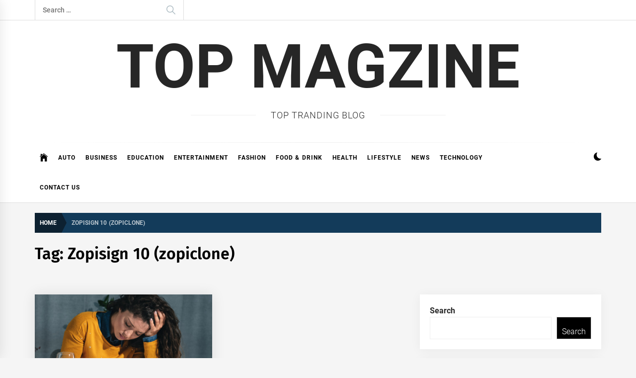

--- FILE ---
content_type: text/html; charset=UTF-8
request_url: https://topmagzine.net/tag/zopisign-10-zopiclone/
body_size: 14138
content:
<!DOCTYPE html>
<html lang="en-US">
<head>
    <meta charset="UTF-8">
    <meta name="viewport" content="width=device-width, initial-scale=1.0">
    <link rel="profile" href="https://gmpg.org/xfn/11">

    <meta name='robots' content='index, follow, max-image-preview:large, max-snippet:-1, max-video-preview:-1' />

	<!-- This site is optimized with the Yoast SEO plugin v20.13 - https://yoast.com/wordpress/plugins/seo/ -->
	<title>Zopisign 10 (zopiclone) Archives - TOP MAGZiNE</title>
	<link rel="canonical" href="https://topmagzine.net/tag/zopisign-10-zopiclone/" />
	<meta property="og:locale" content="en_US" />
	<meta property="og:type" content="article" />
	<meta property="og:title" content="Zopisign 10 (zopiclone) Archives - TOP MAGZiNE" />
	<meta property="og:url" content="https://topmagzine.net/tag/zopisign-10-zopiclone/" />
	<meta property="og:site_name" content="TOP MAGZiNE" />
	<meta name="twitter:card" content="summary_large_image" />
	<script type="application/ld+json" class="yoast-schema-graph">{"@context":"https://schema.org","@graph":[{"@type":"CollectionPage","@id":"https://topmagzine.net/tag/zopisign-10-zopiclone/","url":"https://topmagzine.net/tag/zopisign-10-zopiclone/","name":"Zopisign 10 (zopiclone) Archives - TOP MAGZiNE","isPartOf":{"@id":"https://topmagzine.net/#website"},"primaryImageOfPage":{"@id":"https://topmagzine.net/tag/zopisign-10-zopiclone/#primaryimage"},"image":{"@id":"https://topmagzine.net/tag/zopisign-10-zopiclone/#primaryimage"},"thumbnailUrl":"https://topmagzine.net/wp-content/uploads/2023/08/anxiously_holding_pill_wine_glass-1346544124.jpg","breadcrumb":{"@id":"https://topmagzine.net/tag/zopisign-10-zopiclone/#breadcrumb"},"inLanguage":"en-US"},{"@type":"ImageObject","inLanguage":"en-US","@id":"https://topmagzine.net/tag/zopisign-10-zopiclone/#primaryimage","url":"https://topmagzine.net/wp-content/uploads/2023/08/anxiously_holding_pill_wine_glass-1346544124.jpg","contentUrl":"https://topmagzine.net/wp-content/uploads/2023/08/anxiously_holding_pill_wine_glass-1346544124.jpg","width":2400,"height":1350},{"@type":"BreadcrumbList","@id":"https://topmagzine.net/tag/zopisign-10-zopiclone/#breadcrumb","itemListElement":[{"@type":"ListItem","position":1,"name":"Home","item":"https://topmagzine.net/"},{"@type":"ListItem","position":2,"name":"Zopisign 10 (zopiclone)"}]},{"@type":"WebSite","@id":"https://topmagzine.net/#website","url":"https://topmagzine.net/","name":"TOP MAGZiNE","description":"Top Tranding Blog","potentialAction":[{"@type":"SearchAction","target":{"@type":"EntryPoint","urlTemplate":"https://topmagzine.net/?s={search_term_string}"},"query-input":"required name=search_term_string"}],"inLanguage":"en-US"}]}</script>
	<!-- / Yoast SEO plugin. -->


<link rel='dns-prefetch' href='//www.googletagmanager.com' />
<link rel="alternate" type="application/rss+xml" title="TOP MAGZiNE &raquo; Feed" href="https://topmagzine.net/feed/" />
<link rel="alternate" type="application/rss+xml" title="TOP MAGZiNE &raquo; Comments Feed" href="https://topmagzine.net/comments/feed/" />
<link rel="alternate" type="application/rss+xml" title="TOP MAGZiNE &raquo; Zopisign 10 (zopiclone) Tag Feed" href="https://topmagzine.net/tag/zopisign-10-zopiclone/feed/" />
<script type="text/javascript">
/* <![CDATA[ */
window._wpemojiSettings = {"baseUrl":"https:\/\/s.w.org\/images\/core\/emoji\/15.0.3\/72x72\/","ext":".png","svgUrl":"https:\/\/s.w.org\/images\/core\/emoji\/15.0.3\/svg\/","svgExt":".svg","source":{"concatemoji":"https:\/\/topmagzine.net\/wp-includes\/js\/wp-emoji-release.min.js?ver=6.5.7"}};
/*! This file is auto-generated */
!function(i,n){var o,s,e;function c(e){try{var t={supportTests:e,timestamp:(new Date).valueOf()};sessionStorage.setItem(o,JSON.stringify(t))}catch(e){}}function p(e,t,n){e.clearRect(0,0,e.canvas.width,e.canvas.height),e.fillText(t,0,0);var t=new Uint32Array(e.getImageData(0,0,e.canvas.width,e.canvas.height).data),r=(e.clearRect(0,0,e.canvas.width,e.canvas.height),e.fillText(n,0,0),new Uint32Array(e.getImageData(0,0,e.canvas.width,e.canvas.height).data));return t.every(function(e,t){return e===r[t]})}function u(e,t,n){switch(t){case"flag":return n(e,"\ud83c\udff3\ufe0f\u200d\u26a7\ufe0f","\ud83c\udff3\ufe0f\u200b\u26a7\ufe0f")?!1:!n(e,"\ud83c\uddfa\ud83c\uddf3","\ud83c\uddfa\u200b\ud83c\uddf3")&&!n(e,"\ud83c\udff4\udb40\udc67\udb40\udc62\udb40\udc65\udb40\udc6e\udb40\udc67\udb40\udc7f","\ud83c\udff4\u200b\udb40\udc67\u200b\udb40\udc62\u200b\udb40\udc65\u200b\udb40\udc6e\u200b\udb40\udc67\u200b\udb40\udc7f");case"emoji":return!n(e,"\ud83d\udc26\u200d\u2b1b","\ud83d\udc26\u200b\u2b1b")}return!1}function f(e,t,n){var r="undefined"!=typeof WorkerGlobalScope&&self instanceof WorkerGlobalScope?new OffscreenCanvas(300,150):i.createElement("canvas"),a=r.getContext("2d",{willReadFrequently:!0}),o=(a.textBaseline="top",a.font="600 32px Arial",{});return e.forEach(function(e){o[e]=t(a,e,n)}),o}function t(e){var t=i.createElement("script");t.src=e,t.defer=!0,i.head.appendChild(t)}"undefined"!=typeof Promise&&(o="wpEmojiSettingsSupports",s=["flag","emoji"],n.supports={everything:!0,everythingExceptFlag:!0},e=new Promise(function(e){i.addEventListener("DOMContentLoaded",e,{once:!0})}),new Promise(function(t){var n=function(){try{var e=JSON.parse(sessionStorage.getItem(o));if("object"==typeof e&&"number"==typeof e.timestamp&&(new Date).valueOf()<e.timestamp+604800&&"object"==typeof e.supportTests)return e.supportTests}catch(e){}return null}();if(!n){if("undefined"!=typeof Worker&&"undefined"!=typeof OffscreenCanvas&&"undefined"!=typeof URL&&URL.createObjectURL&&"undefined"!=typeof Blob)try{var e="postMessage("+f.toString()+"("+[JSON.stringify(s),u.toString(),p.toString()].join(",")+"));",r=new Blob([e],{type:"text/javascript"}),a=new Worker(URL.createObjectURL(r),{name:"wpTestEmojiSupports"});return void(a.onmessage=function(e){c(n=e.data),a.terminate(),t(n)})}catch(e){}c(n=f(s,u,p))}t(n)}).then(function(e){for(var t in e)n.supports[t]=e[t],n.supports.everything=n.supports.everything&&n.supports[t],"flag"!==t&&(n.supports.everythingExceptFlag=n.supports.everythingExceptFlag&&n.supports[t]);n.supports.everythingExceptFlag=n.supports.everythingExceptFlag&&!n.supports.flag,n.DOMReady=!1,n.readyCallback=function(){n.DOMReady=!0}}).then(function(){return e}).then(function(){var e;n.supports.everything||(n.readyCallback(),(e=n.source||{}).concatemoji?t(e.concatemoji):e.wpemoji&&e.twemoji&&(t(e.twemoji),t(e.wpemoji)))}))}((window,document),window._wpemojiSettings);
/* ]]> */
</script>

<style id='wp-emoji-styles-inline-css' type='text/css'>

	img.wp-smiley, img.emoji {
		display: inline !important;
		border: none !important;
		box-shadow: none !important;
		height: 1em !important;
		width: 1em !important;
		margin: 0 0.07em !important;
		vertical-align: -0.1em !important;
		background: none !important;
		padding: 0 !important;
	}
</style>
<link rel='stylesheet' id='wp-block-library-css' href='https://topmagzine.net/wp-includes/css/dist/block-library/style.min.css?ver=6.5.7' type='text/css' media='all' />
<style id='wp-block-library-theme-inline-css' type='text/css'>
.wp-block-audio figcaption{color:#555;font-size:13px;text-align:center}.is-dark-theme .wp-block-audio figcaption{color:#ffffffa6}.wp-block-audio{margin:0 0 1em}.wp-block-code{border:1px solid #ccc;border-radius:4px;font-family:Menlo,Consolas,monaco,monospace;padding:.8em 1em}.wp-block-embed figcaption{color:#555;font-size:13px;text-align:center}.is-dark-theme .wp-block-embed figcaption{color:#ffffffa6}.wp-block-embed{margin:0 0 1em}.blocks-gallery-caption{color:#555;font-size:13px;text-align:center}.is-dark-theme .blocks-gallery-caption{color:#ffffffa6}.wp-block-image figcaption{color:#555;font-size:13px;text-align:center}.is-dark-theme .wp-block-image figcaption{color:#ffffffa6}.wp-block-image{margin:0 0 1em}.wp-block-pullquote{border-bottom:4px solid;border-top:4px solid;color:currentColor;margin-bottom:1.75em}.wp-block-pullquote cite,.wp-block-pullquote footer,.wp-block-pullquote__citation{color:currentColor;font-size:.8125em;font-style:normal;text-transform:uppercase}.wp-block-quote{border-left:.25em solid;margin:0 0 1.75em;padding-left:1em}.wp-block-quote cite,.wp-block-quote footer{color:currentColor;font-size:.8125em;font-style:normal;position:relative}.wp-block-quote.has-text-align-right{border-left:none;border-right:.25em solid;padding-left:0;padding-right:1em}.wp-block-quote.has-text-align-center{border:none;padding-left:0}.wp-block-quote.is-large,.wp-block-quote.is-style-large,.wp-block-quote.is-style-plain{border:none}.wp-block-search .wp-block-search__label{font-weight:700}.wp-block-search__button{border:1px solid #ccc;padding:.375em .625em}:where(.wp-block-group.has-background){padding:1.25em 2.375em}.wp-block-separator.has-css-opacity{opacity:.4}.wp-block-separator{border:none;border-bottom:2px solid;margin-left:auto;margin-right:auto}.wp-block-separator.has-alpha-channel-opacity{opacity:1}.wp-block-separator:not(.is-style-wide):not(.is-style-dots){width:100px}.wp-block-separator.has-background:not(.is-style-dots){border-bottom:none;height:1px}.wp-block-separator.has-background:not(.is-style-wide):not(.is-style-dots){height:2px}.wp-block-table{margin:0 0 1em}.wp-block-table td,.wp-block-table th{word-break:normal}.wp-block-table figcaption{color:#555;font-size:13px;text-align:center}.is-dark-theme .wp-block-table figcaption{color:#ffffffa6}.wp-block-video figcaption{color:#555;font-size:13px;text-align:center}.is-dark-theme .wp-block-video figcaption{color:#ffffffa6}.wp-block-video{margin:0 0 1em}.wp-block-template-part.has-background{margin-bottom:0;margin-top:0;padding:1.25em 2.375em}
</style>
<style id='classic-theme-styles-inline-css' type='text/css'>
/*! This file is auto-generated */
.wp-block-button__link{color:#fff;background-color:#32373c;border-radius:9999px;box-shadow:none;text-decoration:none;padding:calc(.667em + 2px) calc(1.333em + 2px);font-size:1.125em}.wp-block-file__button{background:#32373c;color:#fff;text-decoration:none}
</style>
<style id='global-styles-inline-css' type='text/css'>
body{--wp--preset--color--black: #000000;--wp--preset--color--cyan-bluish-gray: #abb8c3;--wp--preset--color--white: #ffffff;--wp--preset--color--pale-pink: #f78da7;--wp--preset--color--vivid-red: #cf2e2e;--wp--preset--color--luminous-vivid-orange: #ff6900;--wp--preset--color--luminous-vivid-amber: #fcb900;--wp--preset--color--light-green-cyan: #7bdcb5;--wp--preset--color--vivid-green-cyan: #00d084;--wp--preset--color--pale-cyan-blue: #8ed1fc;--wp--preset--color--vivid-cyan-blue: #0693e3;--wp--preset--color--vivid-purple: #9b51e0;--wp--preset--gradient--vivid-cyan-blue-to-vivid-purple: linear-gradient(135deg,rgba(6,147,227,1) 0%,rgb(155,81,224) 100%);--wp--preset--gradient--light-green-cyan-to-vivid-green-cyan: linear-gradient(135deg,rgb(122,220,180) 0%,rgb(0,208,130) 100%);--wp--preset--gradient--luminous-vivid-amber-to-luminous-vivid-orange: linear-gradient(135deg,rgba(252,185,0,1) 0%,rgba(255,105,0,1) 100%);--wp--preset--gradient--luminous-vivid-orange-to-vivid-red: linear-gradient(135deg,rgba(255,105,0,1) 0%,rgb(207,46,46) 100%);--wp--preset--gradient--very-light-gray-to-cyan-bluish-gray: linear-gradient(135deg,rgb(238,238,238) 0%,rgb(169,184,195) 100%);--wp--preset--gradient--cool-to-warm-spectrum: linear-gradient(135deg,rgb(74,234,220) 0%,rgb(151,120,209) 20%,rgb(207,42,186) 40%,rgb(238,44,130) 60%,rgb(251,105,98) 80%,rgb(254,248,76) 100%);--wp--preset--gradient--blush-light-purple: linear-gradient(135deg,rgb(255,206,236) 0%,rgb(152,150,240) 100%);--wp--preset--gradient--blush-bordeaux: linear-gradient(135deg,rgb(254,205,165) 0%,rgb(254,45,45) 50%,rgb(107,0,62) 100%);--wp--preset--gradient--luminous-dusk: linear-gradient(135deg,rgb(255,203,112) 0%,rgb(199,81,192) 50%,rgb(65,88,208) 100%);--wp--preset--gradient--pale-ocean: linear-gradient(135deg,rgb(255,245,203) 0%,rgb(182,227,212) 50%,rgb(51,167,181) 100%);--wp--preset--gradient--electric-grass: linear-gradient(135deg,rgb(202,248,128) 0%,rgb(113,206,126) 100%);--wp--preset--gradient--midnight: linear-gradient(135deg,rgb(2,3,129) 0%,rgb(40,116,252) 100%);--wp--preset--font-size--small: 13px;--wp--preset--font-size--medium: 20px;--wp--preset--font-size--large: 36px;--wp--preset--font-size--x-large: 42px;--wp--preset--spacing--20: 0.44rem;--wp--preset--spacing--30: 0.67rem;--wp--preset--spacing--40: 1rem;--wp--preset--spacing--50: 1.5rem;--wp--preset--spacing--60: 2.25rem;--wp--preset--spacing--70: 3.38rem;--wp--preset--spacing--80: 5.06rem;--wp--preset--shadow--natural: 6px 6px 9px rgba(0, 0, 0, 0.2);--wp--preset--shadow--deep: 12px 12px 50px rgba(0, 0, 0, 0.4);--wp--preset--shadow--sharp: 6px 6px 0px rgba(0, 0, 0, 0.2);--wp--preset--shadow--outlined: 6px 6px 0px -3px rgba(255, 255, 255, 1), 6px 6px rgba(0, 0, 0, 1);--wp--preset--shadow--crisp: 6px 6px 0px rgba(0, 0, 0, 1);}:where(.is-layout-flex){gap: 0.5em;}:where(.is-layout-grid){gap: 0.5em;}body .is-layout-flex{display: flex;}body .is-layout-flex{flex-wrap: wrap;align-items: center;}body .is-layout-flex > *{margin: 0;}body .is-layout-grid{display: grid;}body .is-layout-grid > *{margin: 0;}:where(.wp-block-columns.is-layout-flex){gap: 2em;}:where(.wp-block-columns.is-layout-grid){gap: 2em;}:where(.wp-block-post-template.is-layout-flex){gap: 1.25em;}:where(.wp-block-post-template.is-layout-grid){gap: 1.25em;}.has-black-color{color: var(--wp--preset--color--black) !important;}.has-cyan-bluish-gray-color{color: var(--wp--preset--color--cyan-bluish-gray) !important;}.has-white-color{color: var(--wp--preset--color--white) !important;}.has-pale-pink-color{color: var(--wp--preset--color--pale-pink) !important;}.has-vivid-red-color{color: var(--wp--preset--color--vivid-red) !important;}.has-luminous-vivid-orange-color{color: var(--wp--preset--color--luminous-vivid-orange) !important;}.has-luminous-vivid-amber-color{color: var(--wp--preset--color--luminous-vivid-amber) !important;}.has-light-green-cyan-color{color: var(--wp--preset--color--light-green-cyan) !important;}.has-vivid-green-cyan-color{color: var(--wp--preset--color--vivid-green-cyan) !important;}.has-pale-cyan-blue-color{color: var(--wp--preset--color--pale-cyan-blue) !important;}.has-vivid-cyan-blue-color{color: var(--wp--preset--color--vivid-cyan-blue) !important;}.has-vivid-purple-color{color: var(--wp--preset--color--vivid-purple) !important;}.has-black-background-color{background-color: var(--wp--preset--color--black) !important;}.has-cyan-bluish-gray-background-color{background-color: var(--wp--preset--color--cyan-bluish-gray) !important;}.has-white-background-color{background-color: var(--wp--preset--color--white) !important;}.has-pale-pink-background-color{background-color: var(--wp--preset--color--pale-pink) !important;}.has-vivid-red-background-color{background-color: var(--wp--preset--color--vivid-red) !important;}.has-luminous-vivid-orange-background-color{background-color: var(--wp--preset--color--luminous-vivid-orange) !important;}.has-luminous-vivid-amber-background-color{background-color: var(--wp--preset--color--luminous-vivid-amber) !important;}.has-light-green-cyan-background-color{background-color: var(--wp--preset--color--light-green-cyan) !important;}.has-vivid-green-cyan-background-color{background-color: var(--wp--preset--color--vivid-green-cyan) !important;}.has-pale-cyan-blue-background-color{background-color: var(--wp--preset--color--pale-cyan-blue) !important;}.has-vivid-cyan-blue-background-color{background-color: var(--wp--preset--color--vivid-cyan-blue) !important;}.has-vivid-purple-background-color{background-color: var(--wp--preset--color--vivid-purple) !important;}.has-black-border-color{border-color: var(--wp--preset--color--black) !important;}.has-cyan-bluish-gray-border-color{border-color: var(--wp--preset--color--cyan-bluish-gray) !important;}.has-white-border-color{border-color: var(--wp--preset--color--white) !important;}.has-pale-pink-border-color{border-color: var(--wp--preset--color--pale-pink) !important;}.has-vivid-red-border-color{border-color: var(--wp--preset--color--vivid-red) !important;}.has-luminous-vivid-orange-border-color{border-color: var(--wp--preset--color--luminous-vivid-orange) !important;}.has-luminous-vivid-amber-border-color{border-color: var(--wp--preset--color--luminous-vivid-amber) !important;}.has-light-green-cyan-border-color{border-color: var(--wp--preset--color--light-green-cyan) !important;}.has-vivid-green-cyan-border-color{border-color: var(--wp--preset--color--vivid-green-cyan) !important;}.has-pale-cyan-blue-border-color{border-color: var(--wp--preset--color--pale-cyan-blue) !important;}.has-vivid-cyan-blue-border-color{border-color: var(--wp--preset--color--vivid-cyan-blue) !important;}.has-vivid-purple-border-color{border-color: var(--wp--preset--color--vivid-purple) !important;}.has-vivid-cyan-blue-to-vivid-purple-gradient-background{background: var(--wp--preset--gradient--vivid-cyan-blue-to-vivid-purple) !important;}.has-light-green-cyan-to-vivid-green-cyan-gradient-background{background: var(--wp--preset--gradient--light-green-cyan-to-vivid-green-cyan) !important;}.has-luminous-vivid-amber-to-luminous-vivid-orange-gradient-background{background: var(--wp--preset--gradient--luminous-vivid-amber-to-luminous-vivid-orange) !important;}.has-luminous-vivid-orange-to-vivid-red-gradient-background{background: var(--wp--preset--gradient--luminous-vivid-orange-to-vivid-red) !important;}.has-very-light-gray-to-cyan-bluish-gray-gradient-background{background: var(--wp--preset--gradient--very-light-gray-to-cyan-bluish-gray) !important;}.has-cool-to-warm-spectrum-gradient-background{background: var(--wp--preset--gradient--cool-to-warm-spectrum) !important;}.has-blush-light-purple-gradient-background{background: var(--wp--preset--gradient--blush-light-purple) !important;}.has-blush-bordeaux-gradient-background{background: var(--wp--preset--gradient--blush-bordeaux) !important;}.has-luminous-dusk-gradient-background{background: var(--wp--preset--gradient--luminous-dusk) !important;}.has-pale-ocean-gradient-background{background: var(--wp--preset--gradient--pale-ocean) !important;}.has-electric-grass-gradient-background{background: var(--wp--preset--gradient--electric-grass) !important;}.has-midnight-gradient-background{background: var(--wp--preset--gradient--midnight) !important;}.has-small-font-size{font-size: var(--wp--preset--font-size--small) !important;}.has-medium-font-size{font-size: var(--wp--preset--font-size--medium) !important;}.has-large-font-size{font-size: var(--wp--preset--font-size--large) !important;}.has-x-large-font-size{font-size: var(--wp--preset--font-size--x-large) !important;}
.wp-block-navigation a:where(:not(.wp-element-button)){color: inherit;}
:where(.wp-block-post-template.is-layout-flex){gap: 1.25em;}:where(.wp-block-post-template.is-layout-grid){gap: 1.25em;}
:where(.wp-block-columns.is-layout-flex){gap: 2em;}:where(.wp-block-columns.is-layout-grid){gap: 2em;}
.wp-block-pullquote{font-size: 1.5em;line-height: 1.6;}
</style>
<link rel='stylesheet' id='infinity-news-google-fonts-css' href='https://topmagzine.net/wp-content/fonts/4316ad2ea1e9c12d6240f08babba64a6.css?ver=1.4.4' type='text/css' media='all' />
<link rel='stylesheet' id='ionicons-css' href='https://topmagzine.net/wp-content/themes/infinity-news/assets/lib/ionicons/css/ionicons.min.css?ver=6.5.7' type='text/css' media='all' />
<link rel='stylesheet' id='slick-css' href='https://topmagzine.net/wp-content/themes/infinity-news/assets/lib/slick/css/slick.min.css?ver=6.5.7' type='text/css' media='all' />
<link rel='stylesheet' id='magnific-popup-css' href='https://topmagzine.net/wp-content/themes/infinity-news/assets/lib/magnific-popup/magnific-popup.css?ver=6.5.7' type='text/css' media='all' />
<link rel='stylesheet' id='sidr-nav-css' href='https://topmagzine.net/wp-content/themes/infinity-news/assets/lib/sidr/css/jquery.sidr.dark.css?ver=6.5.7' type='text/css' media='all' />
<link rel='stylesheet' id='infinity-news-style-css' href='https://topmagzine.net/wp-content/themes/infinity-news/style.css?ver=1.4.4' type='text/css' media='all' />
<style id='infinity-news-style-inline-css' type='text/css'>
.block-title-wrapper .block-title-bg, .block-title-wrapper .title-controls-bg{background: #f5f5f5}
</style>
<script type="text/javascript" src="https://topmagzine.net/wp-includes/js/jquery/jquery.min.js?ver=3.7.1" id="jquery-core-js"></script>
<script type="text/javascript" src="https://topmagzine.net/wp-includes/js/jquery/jquery-migrate.min.js?ver=3.4.1" id="jquery-migrate-js"></script>

<!-- Google Analytics snippet added by Site Kit -->
<script type="text/javascript" src="https://www.googletagmanager.com/gtag/js?id=G-6CRQRW0677" id="google_gtagjs-js" async></script>
<script type="text/javascript" id="google_gtagjs-js-after">
/* <![CDATA[ */
window.dataLayer = window.dataLayer || [];function gtag(){dataLayer.push(arguments);}
gtag('set', 'linker', {"domains":["topmagzine.net"]} );
gtag("js", new Date());
gtag("set", "developer_id.dZTNiMT", true);
gtag("config", "G-6CRQRW0677");
/* ]]> */
</script>

<!-- End Google Analytics snippet added by Site Kit -->
<link rel="https://api.w.org/" href="https://topmagzine.net/wp-json/" /><link rel="alternate" type="application/json" href="https://topmagzine.net/wp-json/wp/v2/tags/957" /><link rel="EditURI" type="application/rsd+xml" title="RSD" href="https://topmagzine.net/xmlrpc.php?rsd" />
<meta name="generator" content="WordPress 6.5.7" />
<meta name="generator" content="Site Kit by Google 1.111.1" /></head>

<body class="archive tag tag-zopisign-10-zopiclone tag-957 wp-embed-responsive hfeed right-sidebar archive-layout-1 no-offcanvas">

<div id="page" class="site">
    <a class="skip-link screen-reader-text" href="#content">Skip to content</a>

    
    <header id="masthead" class="site-header " >

        
            <div class="site-topbar hidden-mobile flex-block">
                <div class="wrapper">
                    <div class="topbar-items flex-block-items">

                        
                                                    <div class="search-bar">
                                <form role="search" method="get" class="search-form" action="https://topmagzine.net/">
				<label>
					<span class="screen-reader-text">Search for:</span>
					<input type="search" class="search-field" placeholder="Search &hellip;" value="" name="s" />
				</label>
				<input type="submit" class="search-submit" value="Search" />
			</form>                            </div>
                        
                    </div>

                </div>
            </div>
        
        
        <div class="site-middlebar flex-block twp-align-center">
            <div class="wrapper">
                <div class="middlebar-items flex-block-items">
                    
                    <div class="site-branding">
                                                    <p class="site-title">
                                <a href="https://topmagzine.net/" rel="home">TOP MAGZiNE</a>
                            </p>
                                                    <p class="site-description">
                               <span>Top Tranding Blog</span>
                            </p>
                                            </div><!-- .site-branding -->

                    
                </div>
            </div>
        </div>
        <nav id="site-navigation" class="main-navigation">
            <div class="wrapper">
                <div class="navigation-area">
                    
                    <div class="toggle-menu" aria-controls="primary-menu" aria-expanded="false">
                        <a class="offcanvas-toggle" href="#">
                            <div class="trigger-icon">
                               <span class="menu-label">
                                    Menu                                </span>
                            </div>
                        </a>
                    </div>

                    <div class="menu"><ul id="primary-menu" class="menu"><li class="brand-home"><a title="Home" href="https://topmagzine.net"><span class='icon ion-ios-home'></span></a></li><li id="menu-item-783" class="menu-item menu-item-type-taxonomy menu-item-object-category menu-item-783"><a href="https://topmagzine.net/category/auto/">Auto</a></li>
<li id="menu-item-784" class="menu-item menu-item-type-taxonomy menu-item-object-category menu-item-784"><a href="https://topmagzine.net/category/business/">Business</a></li>
<li id="menu-item-785" class="menu-item menu-item-type-taxonomy menu-item-object-category menu-item-785"><a href="https://topmagzine.net/category/education/">EDUCATION</a></li>
<li id="menu-item-776" class="menu-item menu-item-type-taxonomy menu-item-object-category menu-item-776"><a href="https://topmagzine.net/category/entertainment/">Entertainment</a></li>
<li id="menu-item-775" class="menu-item menu-item-type-taxonomy menu-item-object-category menu-item-775"><a href="https://topmagzine.net/category/fashion/">Fashion</a></li>
<li id="menu-item-786" class="menu-item menu-item-type-taxonomy menu-item-object-category menu-item-786"><a href="https://topmagzine.net/category/food-drink/">FOOD &amp; DRINK</a></li>
<li id="menu-item-787" class="menu-item menu-item-type-taxonomy menu-item-object-category menu-item-787"><a href="https://topmagzine.net/category/health/">Health</a></li>
<li id="menu-item-788" class="menu-item menu-item-type-taxonomy menu-item-object-category menu-item-788"><a href="https://topmagzine.net/category/lifestyle/">Lifestyle</a></li>
<li id="menu-item-789" class="menu-item menu-item-type-taxonomy menu-item-object-category menu-item-789"><a href="https://topmagzine.net/category/news/">News</a></li>
<li id="menu-item-790" class="menu-item menu-item-type-taxonomy menu-item-object-category menu-item-790"><a href="https://topmagzine.net/category/technology/">Technology</a></li>
<li id="menu-item-777" class="menu-item menu-item-type-post_type menu-item-object-page menu-item-777"><a href="https://topmagzine.net/contact-us/">CONTACT US</a></li>
</ul></div>
                    <div class="nav-right">

                                                    
                            <div class="twp-color-scheme">
                                <div id="night-mode">
                                    <a role="button" href="#" class="colour-switcher-btn">
                                        <span class="twp-toggle-tooltip"><span class="twp-tooltip-wrapper"></span></span> <i class=""></i>
                                    </a>
                                </div>
                            </div>

                        
                                            </div>

                </div>
            </div>
        </nav><!-- #site-navigation -->
    </header><!-- #masthead -->

    
        <div class="twp-inner-banner">
            <div class="wrapper">

                <nav role="navigation" aria-label="Breadcrumbs" class="breadcrumb-trail breadcrumbs" itemprop="breadcrumb"><ul class="trail-items" itemscope itemtype="http://schema.org/BreadcrumbList"><meta name="numberOfItems" content="2" /><meta name="itemListOrder" content="Ascending" /><li itemprop="itemListElement" itemscope itemtype="http://schema.org/ListItem" class="trail-item trail-begin"><a href="https://topmagzine.net/" rel="home" itemprop="item"><span itemprop="name">Home</span></a><meta itemprop="position" content="1" /></li><li itemprop="itemListElement" itemscope itemtype="http://schema.org/ListItem" class="trail-item trail-end"><a href="https://topmagzine.net/tag/zopisign-10-zopiclone/" itemprop="item"><span itemprop="name">Zopisign 10 (zopiclone)</span></a><meta itemprop="position" content="2" /></li></ul></nav>
                
                    
                    
                        <div class="twp-banner-details">
                            <header class="page-header">
                                <h1 class="page-title">Tag: <span>Zopisign 10 (zopiclone)</span></h1>                            </header><!-- .page-header -->
                        </div>
                    
            </div>
        </div>
    
            <div id="content" class="site-content">
    
	<div id="primary" class="content-area">

		<main id="main" class="site-main">

		
			<div class="article-wraper">
				
<article id="post-2085" class="post-2085 post type-post status-publish format-standard has-post-thumbnail hentry category-health tag-zopifresh-7-5-mg tag-zopisign-10-zopiclone" >

			<div class="post-wrapper">
	
		<div class="post-thumbnail" >

						<a href="https://topmagzine.net/the-treatment-of-anxiety-disorders-and-anti-anxiety-medications/" aria-hidden="true" tabindex="-1">
				<img width="768" height="432" src="https://topmagzine.net/wp-content/uploads/2023/08/anxiously_holding_pill_wine_glass-1346544124-768x432.jpg" class="attachment-medium_large size-medium_large wp-post-image" alt="The Treatment Of Anxiety Disorders And Anti-Anxiety Medications" decoding="async" fetchpriority="high" srcset="https://topmagzine.net/wp-content/uploads/2023/08/anxiously_holding_pill_wine_glass-1346544124-768x432.jpg 768w, https://topmagzine.net/wp-content/uploads/2023/08/anxiously_holding_pill_wine_glass-1346544124-300x169.jpg 300w, https://topmagzine.net/wp-content/uploads/2023/08/anxiously_holding_pill_wine_glass-1346544124-1024x576.jpg 1024w, https://topmagzine.net/wp-content/uploads/2023/08/anxiously_holding_pill_wine_glass-1346544124-1536x864.jpg 1536w, https://topmagzine.net/wp-content/uploads/2023/08/anxiously_holding_pill_wine_glass-1346544124-2048x1152.jpg 2048w" sizes="(max-width: 768px) 100vw, 768px" />
			</a>

			
        </div>

        		
		<div class="article-details ">
			
			
		    <div class="twp-post-content">

		    	
				
					<header class="entry-header">

						<div class="entry-meta entry-meta-category"><span class="cat-links">
								<a class="twp_cat_health" href="https://topmagzine.net/category/health/" rel="category tag">Health</a>

							</span></div><h2 class="entry-title"><a href="https://topmagzine.net/the-treatment-of-anxiety-disorders-and-anti-anxiety-medications/" rel="bookmark">The Treatment Of Anxiety Disorders And Anti-Anxiety Medications</a></h2>
						<div class="entry-meta">
	                        <span class="author-img"><img alt='' src='https://secure.gravatar.com/avatar/fe2964c8b4e2486b7f77ab5a52af547d?s=96&#038;d=mm&#038;r=g' srcset='https://secure.gravatar.com/avatar/fe2964c8b4e2486b7f77ab5a52af547d?s=192&#038;d=mm&#038;r=g 2x' class='avatar avatar-96 photo avatar-img' height='96' width='96' decoding='async'/></span><span class="byline"> <span class="author vcard"><a class="url fn n" href="https://topmagzine.net/author/sitesmanger/">Zahid Butt</a></span></span><span class='sep-date-author'><i class='ion ion-ios-remove'></i></span><span class="posted-on"><a href="https://topmagzine.net/2023/08/22/" rel="bookmark"><time class="entry-date published updated" datetime="2023-08-22T10:15:24+00:00">August 22, 2023</time></a></span>	                    </div><!-- .entry-meta -->

					</header><!-- .entry-header -->

				
				<div class="entry-content">
					There are different arranged restlessness issues. These can go from summed-up pressure issues (Stray) to freeze issues. There might be some cover in indications of Anxiety wrecks, yet each is...				</div><!-- .entry-content -->

								<footer class="entry-footer">
									</footer><!-- .entry-footer -->
			</div>

		</div>

			</div>
	
</article><!-- #post-2085 -->			</div>

			
		</main><!-- #main -->
	</div><!-- #primary -->


<aside id="secondary" class="widget-area">
	<div id="block-2" class="widget widget_block widget_search"><form role="search" method="get" action="https://topmagzine.net/" class="wp-block-search__button-outside wp-block-search__text-button wp-block-search"    ><label class="wp-block-search__label" for="wp-block-search__input-1" >Search</label><div class="wp-block-search__inside-wrapper " ><input class="wp-block-search__input" id="wp-block-search__input-1" placeholder="" value="" type="search" name="s" required /><button aria-label="Search" class="wp-block-search__button wp-element-button" type="submit" >Search</button></div></form></div><div id="block-3" class="widget widget_block"><div class="wp-block-group"><div class="wp-block-group__inner-container is-layout-flow wp-block-group-is-layout-flow"><h2 class="wp-block-heading">Recent Posts</h2><ul class="wp-block-latest-posts__list wp-block-latest-posts"><li><a class="wp-block-latest-posts__post-title" href="https://topmagzine.net/botox-treatment-skin-cancer-care-orange-county-ca/">Consider Botox Treatment and Skin Cancer Care in Orange County</a></li>
<li><a class="wp-block-latest-posts__post-title" href="https://topmagzine.net/what-every-homeowner-should-know-about-leak-repair-in-fort-worth-tx/">What Every Homeowner Should Know About Leak Repair in Fort Worth TX</a></li>
<li><a class="wp-block-latest-posts__post-title" href="https://topmagzine.net/the-ultimate-guide-to-hiring-a-california-personal-injury-law-firm-after-an-accident/">The Ultimate Guide to Hiring a California Personal Injury Law Firm After an Accident</a></li>
<li><a class="wp-block-latest-posts__post-title" href="https://topmagzine.net/is-your-home-or-business-ready-for-an-upgrade-a-local-guide-to-ironwork-in-alabama/">Is Your Home or Business Ready for an Upgrade? A Local Guide to Ironwork in Alabama</a></li>
<li><a class="wp-block-latest-posts__post-title" href="https://topmagzine.net/a-locals-guide-to-quality-paver-installation-and-landscaping-in-robbinsville/">A Local’s Guide to Quality Paver Installation and Landscaping in Robbinsville</a></li>
</ul></div></div></div><div id="block-4" class="widget widget_block"><div class="wp-block-group"><div class="wp-block-group__inner-container is-layout-flow wp-block-group-is-layout-flow"><h2 class="wp-block-heading">Recent Comments</h2><div class="no-comments wp-block-latest-comments">No comments to show.</div></div></div></div></aside><!-- #secondary -->
</div><!-- #content -->

<div id="offcanvas-menu">
    <div class="close-offcanvas-menu offcanvas-item">
        <a href="javascript:void(0)" class="skip-link-offcanvas-start"></a>
        <a href="javascript:void(0)" class="offcanvas-close">
            <span>
               Close            </span>
        </a>
    </div>

   <div class="offcanvas-item">
        <div class="search-bar-offcanvas">
            <form role="search" method="get" class="search-form" action="https://topmagzine.net/">
				<label>
					<span class="screen-reader-text">Search for:</span>
					<input type="search" class="search-field" placeholder="Search &hellip;" value="" name="s" />
				</label>
				<input type="submit" class="search-submit" value="Search" />
			</form>        </div>
   </div>

            <div id="primary-nav-offcanvas" class="offcanvas-navigation offcanvas-item">
            <div class="offcanvas-title">
                Menu            </div>
            <div class="menu"><ul id="primary-menu" class="menu"><li class="brand-home"><a title="Home" href="https://topmagzine.net"><span class='icon ion-ios-home'></span></a></li><li class="menu-item menu-item-type-taxonomy menu-item-object-category menu-item-783"><a href="https://topmagzine.net/category/auto/">Auto</a></li>
<li class="menu-item menu-item-type-taxonomy menu-item-object-category menu-item-784"><a href="https://topmagzine.net/category/business/">Business</a></li>
<li class="menu-item menu-item-type-taxonomy menu-item-object-category menu-item-785"><a href="https://topmagzine.net/category/education/">EDUCATION</a></li>
<li class="menu-item menu-item-type-taxonomy menu-item-object-category menu-item-776"><a href="https://topmagzine.net/category/entertainment/">Entertainment</a></li>
<li class="menu-item menu-item-type-taxonomy menu-item-object-category menu-item-775"><a href="https://topmagzine.net/category/fashion/">Fashion</a></li>
<li class="menu-item menu-item-type-taxonomy menu-item-object-category menu-item-786"><a href="https://topmagzine.net/category/food-drink/">FOOD &amp; DRINK</a></li>
<li class="menu-item menu-item-type-taxonomy menu-item-object-category menu-item-787"><a href="https://topmagzine.net/category/health/">Health</a></li>
<li class="menu-item menu-item-type-taxonomy menu-item-object-category menu-item-788"><a href="https://topmagzine.net/category/lifestyle/">Lifestyle</a></li>
<li class="menu-item menu-item-type-taxonomy menu-item-object-category menu-item-789"><a href="https://topmagzine.net/category/news/">News</a></li>
<li class="menu-item menu-item-type-taxonomy menu-item-object-category menu-item-790"><a href="https://topmagzine.net/category/technology/">Technology</a></li>
<li class="menu-item menu-item-type-post_type menu-item-object-page menu-item-777"><a href="https://topmagzine.net/contact-us/">CONTACT US</a></li>
</ul></div>        </div>
        
    <a href="javascript:void(0)" class="skip-link-offcanvas-end"></a>

</div>




            <div class="drawer-handle">
                <div class="drawer-handle-open">
                    <i class="ion ion-ios-add"></i>
                </div>
            </div>

            
                <div class="recommendation-panel-content">
                    <div class="drawer-handle-close">
                        <i class="ion ion-ios-close"></i>
                    </div>
                    <div class="recommendation-panel-slider">
                        <div class="wrapper">
                            <div class="drawer-carousel" data-slick='{"autoplay": true, "dots": false, "arrows": true, "rtl": false}'>
                                
                                    <div class="slide-item">
                                        <article class="story-list">
                                            <div class="post-panel">

                                                <div class="post-thumb">
                                                    <a href="https://topmagzine.net/botox-treatment-skin-cancer-care-orange-county-ca/" class="data-bg data-bg-xs" data-background="https://topmagzine.net/wp-content/uploads/2026/01/plastic-surgery-Irvine-CA-300x151.jpg"></a>
                                                </div>

                                                <div class="entry-content">
                                                    <h3 class="entry-title entry-title-small">
                                                        <a href="https://topmagzine.net/botox-treatment-skin-cancer-care-orange-county-ca/">Consider Botox Treatment and Skin Cancer Care in Orange County</a>
                                                    </h3>
                                                </div>

                                            </div>
                                        </article>
                                    </div>

                                
                                    <div class="slide-item">
                                        <article class="story-list">
                                            <div class="post-panel">

                                                <div class="post-thumb">
                                                    <a href="https://topmagzine.net/what-every-homeowner-should-know-about-leak-repair-in-fort-worth-tx/" class="data-bg data-bg-xs" data-background="https://topmagzine.net/wp-content/uploads/2026/01/3-2-300x275.jpg"></a>
                                                </div>

                                                <div class="entry-content">
                                                    <h3 class="entry-title entry-title-small">
                                                        <a href="https://topmagzine.net/what-every-homeowner-should-know-about-leak-repair-in-fort-worth-tx/">What Every Homeowner Should Know About Leak Repair in Fort Worth TX</a>
                                                    </h3>
                                                </div>

                                            </div>
                                        </article>
                                    </div>

                                
                                    <div class="slide-item">
                                        <article class="story-list">
                                            <div class="post-panel">

                                                <div class="post-thumb">
                                                    <a href="https://topmagzine.net/the-ultimate-guide-to-hiring-a-california-personal-injury-law-firm-after-an-accident/" class="data-bg data-bg-xs" data-background="https://topmagzine.net/wp-content/uploads/2026/01/1-2-300x276.jpg"></a>
                                                </div>

                                                <div class="entry-content">
                                                    <h3 class="entry-title entry-title-small">
                                                        <a href="https://topmagzine.net/the-ultimate-guide-to-hiring-a-california-personal-injury-law-firm-after-an-accident/">The Ultimate Guide to Hiring a California Personal Injury Law Firm After an Accident</a>
                                                    </h3>
                                                </div>

                                            </div>
                                        </article>
                                    </div>

                                
                                    <div class="slide-item">
                                        <article class="story-list">
                                            <div class="post-panel">

                                                <div class="post-thumb">
                                                    <a href="https://topmagzine.net/is-your-home-or-business-ready-for-an-upgrade-a-local-guide-to-ironwork-in-alabama/" class="data-bg data-bg-xs" data-background="https://topmagzine.net/wp-content/uploads/2026/01/3-1-300x231.jpg"></a>
                                                </div>

                                                <div class="entry-content">
                                                    <h3 class="entry-title entry-title-small">
                                                        <a href="https://topmagzine.net/is-your-home-or-business-ready-for-an-upgrade-a-local-guide-to-ironwork-in-alabama/">Is Your Home or Business Ready for an Upgrade? A Local Guide to Ironwork in Alabama</a>
                                                    </h3>
                                                </div>

                                            </div>
                                        </article>
                                    </div>

                                
                                    <div class="slide-item">
                                        <article class="story-list">
                                            <div class="post-panel">

                                                <div class="post-thumb">
                                                    <a href="https://topmagzine.net/a-locals-guide-to-quality-paver-installation-and-landscaping-in-robbinsville/" class="data-bg data-bg-xs" data-background="https://topmagzine.net/wp-content/uploads/2026/01/1-1-300x160.jpg"></a>
                                                </div>

                                                <div class="entry-content">
                                                    <h3 class="entry-title entry-title-small">
                                                        <a href="https://topmagzine.net/a-locals-guide-to-quality-paver-installation-and-landscaping-in-robbinsville/">A Local’s Guide to Quality Paver Installation and Landscaping in Robbinsville</a>
                                                    </h3>
                                                </div>

                                            </div>
                                        </article>
                                    </div>

                                
                                    <div class="slide-item">
                                        <article class="story-list">
                                            <div class="post-panel">

                                                <div class="post-thumb">
                                                    <a href="https://topmagzine.net/top-moving-and-storage-irvine-ca-hacks-for-a-stress-free-move/" class="data-bg data-bg-xs" data-background="https://topmagzine.net/wp-content/uploads/2026/01/gates-300x151.jpg"></a>
                                                </div>

                                                <div class="entry-content">
                                                    <h3 class="entry-title entry-title-small">
                                                        <a href="https://topmagzine.net/top-moving-and-storage-irvine-ca-hacks-for-a-stress-free-move/">Top Moving and Storage Irvine CA Hacks for a Stress-Free Move</a>
                                                    </h3>
                                                </div>

                                            </div>
                                        </article>
                                    </div>

                                
                                    <div class="slide-item">
                                        <article class="story-list">
                                            <div class="post-panel">

                                                <div class="post-thumb">
                                                    <a href="https://topmagzine.net/a-step-by-step-guide-for-working-with-a-luxury-custom-home-builder-in-austin/" class="data-bg data-bg-xs" data-background="https://topmagzine.net/wp-content/uploads/2026/01/home-builder-Austin-TX-300x196.jpg"></a>
                                                </div>

                                                <div class="entry-content">
                                                    <h3 class="entry-title entry-title-small">
                                                        <a href="https://topmagzine.net/a-step-by-step-guide-for-working-with-a-luxury-custom-home-builder-in-austin/">A Step-by-Step Guide for Working with a Luxury Custom Home Builder in Austin</a>
                                                    </h3>
                                                </div>

                                            </div>
                                        </article>
                                    </div>

                                
                                    <div class="slide-item">
                                        <article class="story-list">
                                            <div class="post-panel">

                                                <div class="post-thumb">
                                                    <a href="https://topmagzine.net/why-choose-arizer-a-guide-to-the-v-tower-and-air-max-vaporizers/" class="data-bg data-bg-xs" data-background="https://topmagzine.net/wp-content/uploads/2026/01/2-1-300x54.jpg"></a>
                                                </div>

                                                <div class="entry-content">
                                                    <h3 class="entry-title entry-title-small">
                                                        <a href="https://topmagzine.net/why-choose-arizer-a-guide-to-the-v-tower-and-air-max-vaporizers/">Why Choose Arizer? A Guide to the V-Tower and Air MAX Vaporizers</a>
                                                    </h3>
                                                </div>

                                            </div>
                                        </article>
                                    </div>

                                
                                    <div class="slide-item">
                                        <article class="story-list">
                                            <div class="post-panel">

                                                <div class="post-thumb">
                                                    <a href="https://topmagzine.net/why-is-hypestkey-software-the-best-choice-for-genuine-product-keys/" class="data-bg data-bg-xs" data-background="https://topmagzine.net/wp-content/uploads/2026/01/1-300x59.jpg"></a>
                                                </div>

                                                <div class="entry-content">
                                                    <h3 class="entry-title entry-title-small">
                                                        <a href="https://topmagzine.net/why-is-hypestkey-software-the-best-choice-for-genuine-product-keys/">Why is Hypestkey Software the Best Choice for Genuine Product Keys?</a>
                                                    </h3>
                                                </div>

                                            </div>
                                        </article>
                                    </div>

                                
                                    <div class="slide-item">
                                        <article class="story-list">
                                            <div class="post-panel">

                                                <div class="post-thumb">
                                                    <a href="https://topmagzine.net/marketing-1on1-high-performance-marketing-internet-services/" class="data-bg data-bg-xs" data-background="https://topmagzine.net/wp-content/uploads/2026/01/3-300x180.jpg"></a>
                                                </div>

                                                <div class="entry-content">
                                                    <h3 class="entry-title entry-title-small">
                                                        <a href="https://topmagzine.net/marketing-1on1-high-performance-marketing-internet-services/">Marketing 1on1: High-Performance Marketing Internet Services</a>
                                                    </h3>
                                                </div>

                                            </div>
                                        </article>
                                    </div>

                                
                                    <div class="slide-item">
                                        <article class="story-list">
                                            <div class="post-panel">

                                                <div class="post-thumb">
                                                    <a href="https://topmagzine.net/the-honest-truth-comparing-affordablebacklinks-com-and-internetmarketingfirm-net/" class="data-bg data-bg-xs" data-background="https://topmagzine.net/wp-content/uploads/2026/01/3-300x180.jpg"></a>
                                                </div>

                                                <div class="entry-content">
                                                    <h3 class="entry-title entry-title-small">
                                                        <a href="https://topmagzine.net/the-honest-truth-comparing-affordablebacklinks-com-and-internetmarketingfirm-net/">The Honest Truth: Comparing AffordableBacklinks.com and InternetMarketingFirm.net</a>
                                                    </h3>
                                                </div>

                                            </div>
                                        </article>
                                    </div>

                                
                                    <div class="slide-item">
                                        <article class="story-list">
                                            <div class="post-panel">

                                                <div class="post-thumb">
                                                    <a href="https://topmagzine.net/why-should-you-hire-a-professional-car-detailing-service-in-gainesville-ga/" class="data-bg data-bg-xs" data-background="https://topmagzine.net/wp-content/uploads/2026/01/2-250x300.jpg"></a>
                                                </div>

                                                <div class="entry-content">
                                                    <h3 class="entry-title entry-title-small">
                                                        <a href="https://topmagzine.net/why-should-you-hire-a-professional-car-detailing-service-in-gainesville-ga/">Why Should You Hire a Professional Car Detailing Service in Gainesville, GA?</a>
                                                    </h3>
                                                </div>

                                            </div>
                                        </article>
                                    </div>

                                
                            </div>
                        </div>
                    </div>
                </div>

            
<footer id="colophon" class="site-footer">

            <div class="footer-top flex-block">
            <div class="wrapper">
                <div class="footer-items flex-block-items">

                    
                                            <div class="footer-right">
                            <div class="footer-items-right search-bar">
                                <form role="search" method="get" class="search-form" action="https://topmagzine.net/">
				<label>
					<span class="screen-reader-text">Search for:</span>
					<input type="search" class="search-field" placeholder="Search &hellip;" value="" name="s" />
				</label>
				<input type="submit" class="search-submit" value="Search" />
			</form>                            </div>

                            <div class="footer-items-right scroll-up">
                                <i class="ion ion-ios-arrow-round-up"></i>
                            </div>
                        </div>
                    
                </div>
            </div>
        </div>
        
        <div class="footer-middle footer-column-3">
            <div class="wrapper">
                <div class="footer-grid twp-row">
                                            <div class="column column-1">
                            <div id="block-5" class="widget widget_block"><div class="wp-block-group"><div class="wp-block-group__inner-container is-layout-flow wp-block-group-is-layout-flow"><h2 class="wp-block-heading">Archives</h2><ul class="wp-block-archives-list wp-block-archives">	<li><a href='https://topmagzine.net/2026/01/'>January 2026</a></li>
	<li><a href='https://topmagzine.net/2025/12/'>December 2025</a></li>
	<li><a href='https://topmagzine.net/2025/11/'>November 2025</a></li>
	<li><a href='https://topmagzine.net/2025/10/'>October 2025</a></li>
	<li><a href='https://topmagzine.net/2025/09/'>September 2025</a></li>
	<li><a href='https://topmagzine.net/2025/08/'>August 2025</a></li>
	<li><a href='https://topmagzine.net/2025/07/'>July 2025</a></li>
	<li><a href='https://topmagzine.net/2025/06/'>June 2025</a></li>
	<li><a href='https://topmagzine.net/2025/05/'>May 2025</a></li>
	<li><a href='https://topmagzine.net/2025/04/'>April 2025</a></li>
	<li><a href='https://topmagzine.net/2025/03/'>March 2025</a></li>
	<li><a href='https://topmagzine.net/2025/02/'>February 2025</a></li>
	<li><a href='https://topmagzine.net/2025/01/'>January 2025</a></li>
	<li><a href='https://topmagzine.net/2024/12/'>December 2024</a></li>
	<li><a href='https://topmagzine.net/2024/11/'>November 2024</a></li>
	<li><a href='https://topmagzine.net/2024/10/'>October 2024</a></li>
	<li><a href='https://topmagzine.net/2024/09/'>September 2024</a></li>
	<li><a href='https://topmagzine.net/2024/08/'>August 2024</a></li>
	<li><a href='https://topmagzine.net/2024/07/'>July 2024</a></li>
	<li><a href='https://topmagzine.net/2024/06/'>June 2024</a></li>
	<li><a href='https://topmagzine.net/2024/05/'>May 2024</a></li>
	<li><a href='https://topmagzine.net/2024/04/'>April 2024</a></li>
	<li><a href='https://topmagzine.net/2024/03/'>March 2024</a></li>
	<li><a href='https://topmagzine.net/2024/02/'>February 2024</a></li>
	<li><a href='https://topmagzine.net/2024/01/'>January 2024</a></li>
	<li><a href='https://topmagzine.net/2023/12/'>December 2023</a></li>
	<li><a href='https://topmagzine.net/2023/11/'>November 2023</a></li>
	<li><a href='https://topmagzine.net/2023/10/'>October 2023</a></li>
	<li><a href='https://topmagzine.net/2023/09/'>September 2023</a></li>
	<li><a href='https://topmagzine.net/2023/08/'>August 2023</a></li>
	<li><a href='https://topmagzine.net/2023/07/'>July 2023</a></li>
	<li><a href='https://topmagzine.net/2023/06/'>June 2023</a></li>
	<li><a href='https://topmagzine.net/2023/05/'>May 2023</a></li>
	<li><a href='https://topmagzine.net/2023/03/'>March 2023</a></li>
	<li><a href='https://topmagzine.net/2022/10/'>October 2022</a></li>
</ul></div></div></div><div id="block-6" class="widget widget_block"><div class="wp-block-group"><div class="wp-block-group__inner-container is-layout-flow wp-block-group-is-layout-flow"><h2 class="wp-block-heading">Categories</h2><ul class="wp-block-categories-list wp-block-categories">	<li class="cat-item cat-item-310"><a href="https://topmagzine.net/category/auto/">Auto</a>
</li>
	<li class="cat-item cat-item-1"><a href="https://topmagzine.net/category/blog/">Blog</a>
</li>
	<li class="cat-item cat-item-315"><a href="https://topmagzine.net/category/business/">Business</a>
</li>
	<li class="cat-item cat-item-314"><a href="https://topmagzine.net/category/education/">EDUCATION</a>
</li>
	<li class="cat-item cat-item-3"><a href="https://topmagzine.net/category/entertainment/">Entertainment</a>
</li>
	<li class="cat-item cat-item-4"><a href="https://topmagzine.net/category/fashion/">Fashion</a>
</li>
	<li class="cat-item cat-item-313"><a href="https://topmagzine.net/category/food-drink/">FOOD &amp; DRINK</a>
</li>
	<li class="cat-item cat-item-309"><a href="https://topmagzine.net/category/health/">Health</a>
</li>
	<li class="cat-item cat-item-316"><a href="https://topmagzine.net/category/lifestyle/">Lifestyle</a>
</li>
	<li class="cat-item cat-item-311"><a href="https://topmagzine.net/category/news/">News</a>
</li>
	<li class="cat-item cat-item-312"><a href="https://topmagzine.net/category/technology/">Technology</a>
</li>
	<li class="cat-item cat-item-6285"><a href="https://topmagzine.net/category/travel/">Travel</a>
</li>
</ul></div></div></div>                        </div>
                    
                    
                                    </div>
            </div>
        </div>

    

    <div class="footer-bottom">
                <div class="site-copyright">
            <div class="wrapper">
                <div class="site-info">
                    Copyright All rights reserved                    <span class="sep"> | </span>
                    Theme: <strong>Infinity News</strong> by <a href="https://www.themeinwp.com/">Themeinwp</a>.                </div>
            </div><!-- .site-info -->
        </div>
    </div>
</footer><!-- #colophon -->
</div><!-- #page -->

<script type="text/javascript" src="https://topmagzine.net/wp-content/themes/infinity-news/assets/lib/default/js/skip-link-focus-fix.js?ver=20151215" id="infinity-news-skip-link-focus-fix-js"></script>
<script type="text/javascript" src="https://topmagzine.net/wp-content/themes/infinity-news/assets/lib/slick/js/slick.min.js?ver=6.5.7" id="jquery-slick-js"></script>
<script type="text/javascript" src="https://topmagzine.net/wp-content/themes/infinity-news/assets/lib/magnific-popup/jquery.magnific-popup.min.js?ver=6.5.7" id="jquery-magnific-popup-js"></script>
<script type="text/javascript" src="https://topmagzine.net/wp-content/themes/infinity-news/assets/lib/sidr/js/jquery.sidr.min.js?ver=6.5.7" id="jquery-sidr-js"></script>
<script type="text/javascript" src="https://topmagzine.net/wp-content/themes/infinity-news/assets/lib/theiaStickySidebar/theia-sticky-sidebar.min.js?ver=6.5.7" id="theiaStickySidebar-js"></script>
<script type="text/javascript" id="infinity-news-custom-script-js-extra">
/* <![CDATA[ */
var infinity_news_custom_script = {"daymod":"Light Mode","nightmod":"Dark Mode"};
/* ]]> */
</script>
<script type="text/javascript" src="https://topmagzine.net/wp-content/themes/infinity-news/assets/lib/twp/js/script.js?ver=6.5.7" id="infinity-news-custom-script-js"></script>
<script type="text/javascript" id="infinity-news-ajax-js-extra">
/* <![CDATA[ */
var infinity_news_ajax = {"ajax_url":"https:\/\/topmagzine.net\/wp-admin\/admin-ajax.php","loadmore":"Load More","nomore":"No More Posts","loading":"Loading..."};
/* ]]> */
</script>
<script type="text/javascript" src="https://topmagzine.net/wp-content/themes/infinity-news/assets/lib/twp/js/ajax.js?ver=6.5.7" id="infinity-news-ajax-js"></script>

</body>
</html>


<!-- Page cached by LiteSpeed Cache 7.6.2 on 2026-01-23 00:56:36 -->

--- FILE ---
content_type: application/x-javascript
request_url: https://topmagzine.net/wp-content/themes/infinity-news/assets/lib/twp/js/ajax.js?ver=6.5.7
body_size: 94
content:
jQuery(document).ready( function($) {
    
    "use strict";

    var ajaxurl = infinity_news_ajax.ajax_url;
    var loading = infinity_news_ajax.loading;
    var loadmore = infinity_news_ajax.loadmore;
    var nomore = infinity_news_ajax.nomore;

    var page = 2;
    $('body').on('click', '.loadmore', function() {

        $(this).addClass('loading');
        $(this).html('<span class="ajax-loader"></span><span>'+loading+'</span>');
        var data = {
            'action': 'infinity_news_recommended_posts',
            'page': page,
        };
 
        $.post(ajaxurl, data, function(response) {

            if( response ){
                $('.recommended-post-wraper').append(response);
            }

            if( $('body').hasClass('booster-extension') ){
                likedislike('after-load-'+page);
            }
            
            page++;

            if( !$.trim(response) ){
                $('.loadmore').addClass('no-more-post');
                $('.loadmore').html(nomore);
            }else{
                $('.loadmore').html(loadmore);
            }

            $('.loadmore').removeClass('loading');
            
            if( response ){
                var pageSection = $(".data-bg");
                pageSection.each( function () {
                    if ( $(this).attr("data-background")) {
                        $(this).css("background-image", "url(" + $(this).data("background") + ")");
                        $('.recommended-article .post-panel').matchHeight();
                    }
                });
            }

        });

    });

});